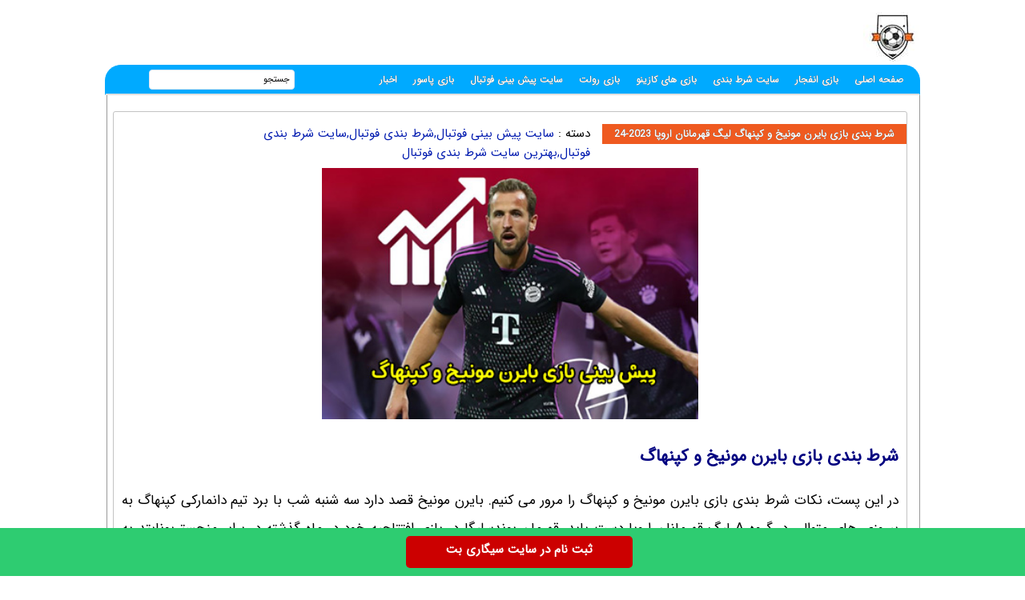

--- FILE ---
content_type: text/html; charset=UTF-8
request_url: https://footbal91.com/footbal/copenhagen-v-bayern-munich-prediction.html
body_size: 15261
content:
<!DOCTYPE html>
<html dir="rtl" lang="fa-IR">
<head>
<meta charset="UTF-8">
<meta http-equiv="X-UA-Compatible" content="IE=edge">
<meta name="viewport" content="width=device-width, initial-scale=1.0" />
<title>شرط بندی بازی بایرن مونیخ و کپنهاگ لیگ قهرمانان اروپا 2023-24</title>

<link rel='preload' href='https://footbal91.com/wp-content/themes/bet/fonts/woff/IRANSansWeb.woff' as='font' type='font/woff' crossorigin>

<meta name='robots' content='index, follow, max-image-preview:large, max-snippet:-1, max-video-preview:-1' />

	<!-- This site is optimized with the Yoast SEO plugin v26.6 - https://yoast.com/wordpress/plugins/seo/ -->
	<meta name="description" content="شرط بندی بازی بایرن مونیخ و کپنهاگ لیگ قهرمانان اروپا 2023-24 به همراه لینک ورود به معتبرترین سایت شرط بندی فوتبال با درگاه مستقیم" />
	<link rel="canonical" href="https://footbal91.com/footbal/copenhagen-v-bayern-munich-prediction.html" />
	<meta property="og:locale" content="fa_IR" />
	<meta property="og:type" content="article" />
	<meta property="og:title" content="شرط بندی بازی بایرن مونیخ و کپنهاگ لیگ قهرمانان اروپا 2023-24 - سایت بازی انفجار" />
	<meta property="og:description" content="شرط بندی بازی بایرن مونیخ و کپنهاگ لیگ قهرمانان اروپا 2023-24 به همراه لینک ورود به معتبرترین سایت شرط بندی فوتبال با درگاه مستقیم" />
	<meta property="og:url" content="https://footbal91.com/footbal/copenhagen-v-bayern-munich-prediction.html" />
	<meta property="og:site_name" content="سایت بازی انفجار" />
	<meta property="article:published_time" content="2023-10-02T05:50:48+00:00" />
	<meta property="article:modified_time" content="2023-10-02T05:50:59+00:00" />
	<meta property="og:image" content="https://footbal91.com/wp-content/uploads/2023/10/1740400884-footbal91-com.jpg" />
	<meta property="og:image:width" content="400" />
	<meta property="og:image:height" content="267" />
	<meta property="og:image:type" content="image/jpeg" />
	<meta name="author" content="rozita golmorad" />
	<meta name="twitter:card" content="summary_large_image" />
	<meta name="twitter:label1" content="نوشته‌شده بدست" />
	<meta name="twitter:data1" content="rozita golmorad" />
	<meta name="twitter:label2" content="زمان تقریبی برای خواندن" />
	<meta name="twitter:data2" content="5 دقیقه" />
	<script type="application/ld+json" class="yoast-schema-graph">{"@context":"https://schema.org","@graph":[{"@type":"WebPage","@id":"https://footbal91.com/footbal/copenhagen-v-bayern-munich-prediction.html","url":"https://footbal91.com/footbal/copenhagen-v-bayern-munich-prediction.html","name":"شرط بندی بازی بایرن مونیخ و کپنهاگ لیگ قهرمانان اروپا 2023-24 - سایت بازی انفجار","isPartOf":{"@id":"https://footbal91.com/#website"},"primaryImageOfPage":{"@id":"https://footbal91.com/footbal/copenhagen-v-bayern-munich-prediction.html#primaryimage"},"image":{"@id":"https://footbal91.com/footbal/copenhagen-v-bayern-munich-prediction.html#primaryimage"},"thumbnailUrl":"https://footbal91.com/wp-content/uploads/2023/10/1740400884-footbal91-com.jpg","datePublished":"2023-10-02T05:50:48+00:00","dateModified":"2023-10-02T05:50:59+00:00","author":{"@id":"https://footbal91.com/#/schema/person/852fdc4f608972ebab97e5fc397571df"},"description":"شرط بندی بازی بایرن مونیخ و کپنهاگ لیگ قهرمانان اروپا 2023-24 به همراه لینک ورود به معتبرترین سایت شرط بندی فوتبال با درگاه مستقیم","breadcrumb":{"@id":"https://footbal91.com/footbal/copenhagen-v-bayern-munich-prediction.html#breadcrumb"},"inLanguage":"fa-IR","potentialAction":[{"@type":"ReadAction","target":["https://footbal91.com/footbal/copenhagen-v-bayern-munich-prediction.html"]}]},{"@type":"ImageObject","inLanguage":"fa-IR","@id":"https://footbal91.com/footbal/copenhagen-v-bayern-munich-prediction.html#primaryimage","url":"https://footbal91.com/wp-content/uploads/2023/10/1740400884-footbal91-com.jpg","contentUrl":"https://footbal91.com/wp-content/uploads/2023/10/1740400884-footbal91-com.jpg","width":400,"height":267},{"@type":"BreadcrumbList","@id":"https://footbal91.com/footbal/copenhagen-v-bayern-munich-prediction.html#breadcrumb","itemListElement":[{"@type":"ListItem","position":1,"name":"Home","item":"https://footbal91.com/"},{"@type":"ListItem","position":2,"name":"شرط بندی بازی بایرن مونیخ و کپنهاگ لیگ قهرمانان اروپا 2023-24"}]},{"@type":"WebSite","@id":"https://footbal91.com/#website","url":"https://footbal91.com/","name":"سایت بازی انفجار","description":"سایت شرط بندی فوتبال,پیش بینی فوتبال,کازینو آنلاین,سایت انفجار","potentialAction":[{"@type":"SearchAction","target":{"@type":"EntryPoint","urlTemplate":"https://footbal91.com/?s={search_term_string}"},"query-input":{"@type":"PropertyValueSpecification","valueRequired":true,"valueName":"search_term_string"}}],"inLanguage":"fa-IR"},{"@type":"Person","@id":"https://footbal91.com/#/schema/person/852fdc4f608972ebab97e5fc397571df","name":"rozita golmorad","image":{"@type":"ImageObject","inLanguage":"fa-IR","@id":"https://footbal91.com/#/schema/person/image/","url":"https://secure.gravatar.com/avatar/d81932717b5978c02499194f2da60ea5ef6f98c90f9e810f74a8ca451686c3b7?s=96&d=mm&r=g","contentUrl":"https://secure.gravatar.com/avatar/d81932717b5978c02499194f2da60ea5ef6f98c90f9e810f74a8ca451686c3b7?s=96&d=mm&r=g","caption":"rozita golmorad"},"url":"https://footbal91.com/author/rozita"}]}</script>
	<!-- / Yoast SEO plugin. -->


<style id='wp-img-auto-sizes-contain-inline-css' type='text/css'>
img:is([sizes=auto i],[sizes^="auto," i]){contain-intrinsic-size:3000px 1500px}
/*# sourceURL=wp-img-auto-sizes-contain-inline-css */
</style>
<style id='wp-block-library-inline-css' type='text/css'>
:root{--wp-block-synced-color:#7a00df;--wp-block-synced-color--rgb:122,0,223;--wp-bound-block-color:var(--wp-block-synced-color);--wp-editor-canvas-background:#ddd;--wp-admin-theme-color:#007cba;--wp-admin-theme-color--rgb:0,124,186;--wp-admin-theme-color-darker-10:#006ba1;--wp-admin-theme-color-darker-10--rgb:0,107,160.5;--wp-admin-theme-color-darker-20:#005a87;--wp-admin-theme-color-darker-20--rgb:0,90,135;--wp-admin-border-width-focus:2px}@media (min-resolution:192dpi){:root{--wp-admin-border-width-focus:1.5px}}.wp-element-button{cursor:pointer}:root .has-very-light-gray-background-color{background-color:#eee}:root .has-very-dark-gray-background-color{background-color:#313131}:root .has-very-light-gray-color{color:#eee}:root .has-very-dark-gray-color{color:#313131}:root .has-vivid-green-cyan-to-vivid-cyan-blue-gradient-background{background:linear-gradient(135deg,#00d084,#0693e3)}:root .has-purple-crush-gradient-background{background:linear-gradient(135deg,#34e2e4,#4721fb 50%,#ab1dfe)}:root .has-hazy-dawn-gradient-background{background:linear-gradient(135deg,#faaca8,#dad0ec)}:root .has-subdued-olive-gradient-background{background:linear-gradient(135deg,#fafae1,#67a671)}:root .has-atomic-cream-gradient-background{background:linear-gradient(135deg,#fdd79a,#004a59)}:root .has-nightshade-gradient-background{background:linear-gradient(135deg,#330968,#31cdcf)}:root .has-midnight-gradient-background{background:linear-gradient(135deg,#020381,#2874fc)}:root{--wp--preset--font-size--normal:16px;--wp--preset--font-size--huge:42px}.has-regular-font-size{font-size:1em}.has-larger-font-size{font-size:2.625em}.has-normal-font-size{font-size:var(--wp--preset--font-size--normal)}.has-huge-font-size{font-size:var(--wp--preset--font-size--huge)}.has-text-align-center{text-align:center}.has-text-align-left{text-align:left}.has-text-align-right{text-align:right}.has-fit-text{white-space:nowrap!important}#end-resizable-editor-section{display:none}.aligncenter{clear:both}.items-justified-left{justify-content:flex-start}.items-justified-center{justify-content:center}.items-justified-right{justify-content:flex-end}.items-justified-space-between{justify-content:space-between}.screen-reader-text{border:0;clip-path:inset(50%);height:1px;margin:-1px;overflow:hidden;padding:0;position:absolute;width:1px;word-wrap:normal!important}.screen-reader-text:focus{background-color:#ddd;clip-path:none;color:#444;display:block;font-size:1em;height:auto;left:5px;line-height:normal;padding:15px 23px 14px;text-decoration:none;top:5px;width:auto;z-index:100000}html :where(.has-border-color){border-style:solid}html :where([style*=border-top-color]){border-top-style:solid}html :where([style*=border-right-color]){border-right-style:solid}html :where([style*=border-bottom-color]){border-bottom-style:solid}html :where([style*=border-left-color]){border-left-style:solid}html :where([style*=border-width]){border-style:solid}html :where([style*=border-top-width]){border-top-style:solid}html :where([style*=border-right-width]){border-right-style:solid}html :where([style*=border-bottom-width]){border-bottom-style:solid}html :where([style*=border-left-width]){border-left-style:solid}html :where(img[class*=wp-image-]){height:auto;max-width:100%}:where(figure){margin:0 0 1em}html :where(.is-position-sticky){--wp-admin--admin-bar--position-offset:var(--wp-admin--admin-bar--height,0px)}@media screen and (max-width:600px){html :where(.is-position-sticky){--wp-admin--admin-bar--position-offset:0px}}

/*# sourceURL=wp-block-library-inline-css */
</style><style id='global-styles-inline-css' type='text/css'>
:root{--wp--preset--aspect-ratio--square: 1;--wp--preset--aspect-ratio--4-3: 4/3;--wp--preset--aspect-ratio--3-4: 3/4;--wp--preset--aspect-ratio--3-2: 3/2;--wp--preset--aspect-ratio--2-3: 2/3;--wp--preset--aspect-ratio--16-9: 16/9;--wp--preset--aspect-ratio--9-16: 9/16;--wp--preset--color--black: #000000;--wp--preset--color--cyan-bluish-gray: #abb8c3;--wp--preset--color--white: #ffffff;--wp--preset--color--pale-pink: #f78da7;--wp--preset--color--vivid-red: #cf2e2e;--wp--preset--color--luminous-vivid-orange: #ff6900;--wp--preset--color--luminous-vivid-amber: #fcb900;--wp--preset--color--light-green-cyan: #7bdcb5;--wp--preset--color--vivid-green-cyan: #00d084;--wp--preset--color--pale-cyan-blue: #8ed1fc;--wp--preset--color--vivid-cyan-blue: #0693e3;--wp--preset--color--vivid-purple: #9b51e0;--wp--preset--gradient--vivid-cyan-blue-to-vivid-purple: linear-gradient(135deg,rgb(6,147,227) 0%,rgb(155,81,224) 100%);--wp--preset--gradient--light-green-cyan-to-vivid-green-cyan: linear-gradient(135deg,rgb(122,220,180) 0%,rgb(0,208,130) 100%);--wp--preset--gradient--luminous-vivid-amber-to-luminous-vivid-orange: linear-gradient(135deg,rgb(252,185,0) 0%,rgb(255,105,0) 100%);--wp--preset--gradient--luminous-vivid-orange-to-vivid-red: linear-gradient(135deg,rgb(255,105,0) 0%,rgb(207,46,46) 100%);--wp--preset--gradient--very-light-gray-to-cyan-bluish-gray: linear-gradient(135deg,rgb(238,238,238) 0%,rgb(169,184,195) 100%);--wp--preset--gradient--cool-to-warm-spectrum: linear-gradient(135deg,rgb(74,234,220) 0%,rgb(151,120,209) 20%,rgb(207,42,186) 40%,rgb(238,44,130) 60%,rgb(251,105,98) 80%,rgb(254,248,76) 100%);--wp--preset--gradient--blush-light-purple: linear-gradient(135deg,rgb(255,206,236) 0%,rgb(152,150,240) 100%);--wp--preset--gradient--blush-bordeaux: linear-gradient(135deg,rgb(254,205,165) 0%,rgb(254,45,45) 50%,rgb(107,0,62) 100%);--wp--preset--gradient--luminous-dusk: linear-gradient(135deg,rgb(255,203,112) 0%,rgb(199,81,192) 50%,rgb(65,88,208) 100%);--wp--preset--gradient--pale-ocean: linear-gradient(135deg,rgb(255,245,203) 0%,rgb(182,227,212) 50%,rgb(51,167,181) 100%);--wp--preset--gradient--electric-grass: linear-gradient(135deg,rgb(202,248,128) 0%,rgb(113,206,126) 100%);--wp--preset--gradient--midnight: linear-gradient(135deg,rgb(2,3,129) 0%,rgb(40,116,252) 100%);--wp--preset--font-size--small: 13px;--wp--preset--font-size--medium: 20px;--wp--preset--font-size--large: 36px;--wp--preset--font-size--x-large: 42px;--wp--preset--spacing--20: 0.44rem;--wp--preset--spacing--30: 0.67rem;--wp--preset--spacing--40: 1rem;--wp--preset--spacing--50: 1.5rem;--wp--preset--spacing--60: 2.25rem;--wp--preset--spacing--70: 3.38rem;--wp--preset--spacing--80: 5.06rem;--wp--preset--shadow--natural: 6px 6px 9px rgba(0, 0, 0, 0.2);--wp--preset--shadow--deep: 12px 12px 50px rgba(0, 0, 0, 0.4);--wp--preset--shadow--sharp: 6px 6px 0px rgba(0, 0, 0, 0.2);--wp--preset--shadow--outlined: 6px 6px 0px -3px rgb(255, 255, 255), 6px 6px rgb(0, 0, 0);--wp--preset--shadow--crisp: 6px 6px 0px rgb(0, 0, 0);}:where(.is-layout-flex){gap: 0.5em;}:where(.is-layout-grid){gap: 0.5em;}body .is-layout-flex{display: flex;}.is-layout-flex{flex-wrap: wrap;align-items: center;}.is-layout-flex > :is(*, div){margin: 0;}body .is-layout-grid{display: grid;}.is-layout-grid > :is(*, div){margin: 0;}:where(.wp-block-columns.is-layout-flex){gap: 2em;}:where(.wp-block-columns.is-layout-grid){gap: 2em;}:where(.wp-block-post-template.is-layout-flex){gap: 1.25em;}:where(.wp-block-post-template.is-layout-grid){gap: 1.25em;}.has-black-color{color: var(--wp--preset--color--black) !important;}.has-cyan-bluish-gray-color{color: var(--wp--preset--color--cyan-bluish-gray) !important;}.has-white-color{color: var(--wp--preset--color--white) !important;}.has-pale-pink-color{color: var(--wp--preset--color--pale-pink) !important;}.has-vivid-red-color{color: var(--wp--preset--color--vivid-red) !important;}.has-luminous-vivid-orange-color{color: var(--wp--preset--color--luminous-vivid-orange) !important;}.has-luminous-vivid-amber-color{color: var(--wp--preset--color--luminous-vivid-amber) !important;}.has-light-green-cyan-color{color: var(--wp--preset--color--light-green-cyan) !important;}.has-vivid-green-cyan-color{color: var(--wp--preset--color--vivid-green-cyan) !important;}.has-pale-cyan-blue-color{color: var(--wp--preset--color--pale-cyan-blue) !important;}.has-vivid-cyan-blue-color{color: var(--wp--preset--color--vivid-cyan-blue) !important;}.has-vivid-purple-color{color: var(--wp--preset--color--vivid-purple) !important;}.has-black-background-color{background-color: var(--wp--preset--color--black) !important;}.has-cyan-bluish-gray-background-color{background-color: var(--wp--preset--color--cyan-bluish-gray) !important;}.has-white-background-color{background-color: var(--wp--preset--color--white) !important;}.has-pale-pink-background-color{background-color: var(--wp--preset--color--pale-pink) !important;}.has-vivid-red-background-color{background-color: var(--wp--preset--color--vivid-red) !important;}.has-luminous-vivid-orange-background-color{background-color: var(--wp--preset--color--luminous-vivid-orange) !important;}.has-luminous-vivid-amber-background-color{background-color: var(--wp--preset--color--luminous-vivid-amber) !important;}.has-light-green-cyan-background-color{background-color: var(--wp--preset--color--light-green-cyan) !important;}.has-vivid-green-cyan-background-color{background-color: var(--wp--preset--color--vivid-green-cyan) !important;}.has-pale-cyan-blue-background-color{background-color: var(--wp--preset--color--pale-cyan-blue) !important;}.has-vivid-cyan-blue-background-color{background-color: var(--wp--preset--color--vivid-cyan-blue) !important;}.has-vivid-purple-background-color{background-color: var(--wp--preset--color--vivid-purple) !important;}.has-black-border-color{border-color: var(--wp--preset--color--black) !important;}.has-cyan-bluish-gray-border-color{border-color: var(--wp--preset--color--cyan-bluish-gray) !important;}.has-white-border-color{border-color: var(--wp--preset--color--white) !important;}.has-pale-pink-border-color{border-color: var(--wp--preset--color--pale-pink) !important;}.has-vivid-red-border-color{border-color: var(--wp--preset--color--vivid-red) !important;}.has-luminous-vivid-orange-border-color{border-color: var(--wp--preset--color--luminous-vivid-orange) !important;}.has-luminous-vivid-amber-border-color{border-color: var(--wp--preset--color--luminous-vivid-amber) !important;}.has-light-green-cyan-border-color{border-color: var(--wp--preset--color--light-green-cyan) !important;}.has-vivid-green-cyan-border-color{border-color: var(--wp--preset--color--vivid-green-cyan) !important;}.has-pale-cyan-blue-border-color{border-color: var(--wp--preset--color--pale-cyan-blue) !important;}.has-vivid-cyan-blue-border-color{border-color: var(--wp--preset--color--vivid-cyan-blue) !important;}.has-vivid-purple-border-color{border-color: var(--wp--preset--color--vivid-purple) !important;}.has-vivid-cyan-blue-to-vivid-purple-gradient-background{background: var(--wp--preset--gradient--vivid-cyan-blue-to-vivid-purple) !important;}.has-light-green-cyan-to-vivid-green-cyan-gradient-background{background: var(--wp--preset--gradient--light-green-cyan-to-vivid-green-cyan) !important;}.has-luminous-vivid-amber-to-luminous-vivid-orange-gradient-background{background: var(--wp--preset--gradient--luminous-vivid-amber-to-luminous-vivid-orange) !important;}.has-luminous-vivid-orange-to-vivid-red-gradient-background{background: var(--wp--preset--gradient--luminous-vivid-orange-to-vivid-red) !important;}.has-very-light-gray-to-cyan-bluish-gray-gradient-background{background: var(--wp--preset--gradient--very-light-gray-to-cyan-bluish-gray) !important;}.has-cool-to-warm-spectrum-gradient-background{background: var(--wp--preset--gradient--cool-to-warm-spectrum) !important;}.has-blush-light-purple-gradient-background{background: var(--wp--preset--gradient--blush-light-purple) !important;}.has-blush-bordeaux-gradient-background{background: var(--wp--preset--gradient--blush-bordeaux) !important;}.has-luminous-dusk-gradient-background{background: var(--wp--preset--gradient--luminous-dusk) !important;}.has-pale-ocean-gradient-background{background: var(--wp--preset--gradient--pale-ocean) !important;}.has-electric-grass-gradient-background{background: var(--wp--preset--gradient--electric-grass) !important;}.has-midnight-gradient-background{background: var(--wp--preset--gradient--midnight) !important;}.has-small-font-size{font-size: var(--wp--preset--font-size--small) !important;}.has-medium-font-size{font-size: var(--wp--preset--font-size--medium) !important;}.has-large-font-size{font-size: var(--wp--preset--font-size--large) !important;}.has-x-large-font-size{font-size: var(--wp--preset--font-size--x-large) !important;}
/*# sourceURL=global-styles-inline-css */
</style>

<style id='classic-theme-styles-inline-css' type='text/css'>
/*! This file is auto-generated */
.wp-block-button__link{color:#fff;background-color:#32373c;border-radius:9999px;box-shadow:none;text-decoration:none;padding:calc(.667em + 2px) calc(1.333em + 2px);font-size:1.125em}.wp-block-file__button{background:#32373c;color:#fff;text-decoration:none}
/*# sourceURL=/wp-includes/css/classic-themes.min.css */
</style>
<script type="text/javascript">
document.createElement("article");
document.createElement("header");
document.createElement("footer");
document.createElement("section");
document.createElement("hgroup");
document.createElement("nav");
document.createElement("aside");
</script>
	
<style>	
@font-face {
	font-family: IRANSans;
	font-style: normal;
	font-weight: 400;
	font-display: swap;
	src: url('https://footbal91.com/wp-content/themes/bet/fonts/woff/IRANSansWeb.woff') format('woff')
}
body{padding:0;margin:0;font:15px IRANSans;background:#ffffff;direction:rtl}
*{padding: 0;margin: 0;}
p{font: 17px IRANSans;margin-bottom: 20px;}	
a{text-decoration:none;color:#551600}#warpper{width:1016px;background:rgba(255,255,255,0);margin:auto;display:table}.warpper{width:1016px;background:rgba(255,255,255,0);margin:auto;display:table}header{width:1016px;height:80px;float:right}.logo{width:70px;height:62px;background:url(https://footbal91.com/wp-content/themes/bet/images/header7.jpg);margin:15px 1px 0 0;overflow:hidden;text-indent:1000px;display:block;float:right}


.Topadver{width:750px;height:100px;float:left;margin:13px 0 0;text-align:center}#Ads468{width:468px;height:60px;padding:2px;border:1px solid #EFEFEF;background:#FFF;margin:5px 265px 0 0}nav.topmenu{width:1016px;height:35px;float:right;margin:1px 0 0;border:1px solid #00aaff;background:#00aaff;-webkit-border-top-left-radius:5px;-webkit-border-top-right-radius:5px;-moz-border-radius-topleft:5px;-moz-border-radius-topright:5px;border-top-left-radius:20px;border-top-right-radius:20px;border-bottom:2px solid #e1e1e1}.Searchres{width:532px;height:30px;float:right;background:#444;display:none;border:1px solid #c3c3c3;border-radius:3px}.Searchres input[type=text]{width:470px;height:22px;float:right;font:12px IRANSans;margin:2px 10px 0 0;background:none;outline:0;border:0;color:#FFF}.Searchres input[type=submit]{width:28px;height:28px;float:left;margin:1px 0 0 1px;background:#039;border:0;border-radius:3px;background:url(https://footbal91.com/wp-content/themes/bet/images/search.png) no-repeat center;cursor:pointer}.archivess{display:block}ul.TopMenu{width:800px;height:25px;float:right;margin:5px 0 0;list-style:none;padding:0}ul.TopMenu li{height:25px;padding:0 20px 0 0;float:right;line-height:22px;font:13px IRANSans;margin:3px 0 0}ul.TopMenu li.meno{height:20px;float:right;line-height:22px;font:12px IRANSans}ul.TopMenu li a{text-decoration:none;font:bold 12px IRANSans;text-shadow:0 0 #000;color:#ffffff}ul.TopMenu li a.stat{text-decoration:none;font:12px IRANSans;text-shadow:0 0 #000;color:#120101}ul.TopMenu li span{text-shadow:0 1px #000;color:#FFF}ul.TopMenu li a:hover{color:#535353}ul.TopMenu li a.home{width:25px;height:25px;background:url(https://footbal91.com/wp-content/themes/bet/images/l8912_home-icon.png);display:block}#SearchBody{width:180px;height:23px;position:absolute;background:#FFF;margin:5px 780px 0 0;-webkit-border-radius:4px;-moz-border-radius:4px;border-radius:4px;border:1px solid #e1e5f2}#SearchBody input{width:145px;height:18px;float:right;font:11px IRANSans;border:0;outline:0;margin:2px 5px 0 0}#SearchBody input.btn{width:22px;height:19px;float:right;background:url(https://footbal91.com/wp-content/themes/bet/images/11.png) no-repeat center;cursor:pointer}ul.TopMenu li.respon{display:none}.Bstyle{border:1px solid #C3C3C3;background:#FFF;-webkit-border-radius:10px;-moz-border-radius:3px;border-radius:3px}.Bstyle2{border:1px solid #c3c3c3;background:#FFF;-webkit-border-radius:3px;-moz-border-radius:3px;border-radius:3px}.Bstyle3{border:1px solid #C3C3C3;background:#FFF;-webkit-border-radius:3px;-moz-border-radius:3px;border-radius:3px;border:1px solid #C3C3C3;background:#fff;-webkit-border-radius:3px;-moz-border-radius:3px;border-radius:3px}.WCBC{width:0px;float:right;margin:10px 0 0;display:table}#RightPanel{width:150px;float:right;margin:10px 0 0;display:table}.RBC{width:148px;float:right;margin:0 0 10px;display:table;clear:both}.RBC1{width:148px;float:right;margin:0 0 10px;display:table;clear:both}.RBC a{width:130px;margin:4px;float:right;display:table}.RBC a img.ads{width:120px;height:auto;float:right;margin:0}ul.sidebar{width:146px;float:right;margin:0 1px;list-style:none;padding:0;background:#f5f3ee}.RBC img.attachment-120x50{width:120px;height:auto;float:right;margin:10px 5px 0 0;padding:3px;border:1px solid #E2E2E2;border-radius:10px}.RBC img.post:hover{border:1px solid#006699}a{color:#001aaf;outline:0}a:hover{color:#f40202}.topadvers{width:468px;height:60px;float:right;margin:3px 30px 1px 0;display:table}.topadvers2{width:468px;height:60px;float:right;margin:0px 20px 20px 0}.ozviat{width:140px;height:30px;float:right;margin:4px 4px 4px 0}.shortcuts{width:140px;float:right;margin:4px 4px 4px 0;display:table}ul.sidebar li{width:146px;height:30px;float:right;margin:0 1px;border-bottom:1px dotted #EFEFEF}.arrow{background:url(https://footbal91.com/wp-content/themes/bet/images/arrow.png) no-repeat 5px center}ul.sidebar li:hover{background:#edf84c}ul.sidebar li a{width:115px;float:right;margin:0 1px;text-decoration:none;color:#474662;font:12px IRANSans;line-height:25px;padding-right:15px;height:25px;overflow:hidden}ul.sidebar li a:hover{color:#2A2828}ul.sidebar li ul.submenu{width:160px;display:table;background:#fff;position:absolute;display:none;margin:0 110px 0 0;list-style:none;border:1px solid #CCC;padding:0}ul.sidebar li:hover ul.submenu{display:block}ul.sidebar li ul.submenu li{width:158px;height:25px;float:right;margin:0 1px;border-bottom:1px solid #F6F7F9;background:#FFF}ul.sidebar li ul.submenu li:hover{width:158px;height:25px;float:right;margin:0 1px;border-bottom:1px solid #EFEFEF;background:#edf84c}ul.sidebar li ul.submenu li a{width:150px;float:right;margin:0 5px 0 1px;text-decoration:none;color:#11100F;font:12px IRANSans;line-height:20px;padding:0}ul.sidebar li ul.submenu li:hover a{color:#1A1616}.RCT{width:105px;height:20px;float:right;padding:0 5px 0 10px;margin:2px 5px 0 2px;border-bottom:2px solid #906;color:#906;font:13px IRANSans}ul.sidebar li a.icon0{background:url(images/dot3.png) no-repeat right center}.ads120{width:120px;height:auto;float:right;margin:3px 16px 7px 12px}.Rads120{width:120px;float:right;margin:5px 14px 5px 12px;display:table}.Rads120 img{width:120px;height:auto;float:right}.Rads120 a{margin:0;padding:0}.shortcuts img{float:right;margin:0 0 3px}.CCTS{height:20px;float:right;padding:0 10px;margin:10px 0 0 2px;color:red;font:13px IRANSans;-webkit-border-top-left-radius:3px;-webkit-border-bottom-left-radius:3px;-moz-border-radius-topleft:3px;-moz-border-radius-bottomleft:3px;border-top-left-radius:3px;border-bottom-left-radius:3px;background:#3f414f;color:#FFF}.RLPI{width:100px;height:100px;padding:3px;border:1px solid #C3C3C3;background:#F9F9F9;margin:10px 10px 0 0}a.RLPT{width:130px;margin:0 5px 10px 0;font:12px IRANSans;text-align:center}#CenterPanel{width:530px;float:right;margin:10px 10px 0 0;display:table}.CBC{width:990px;float:left;margin:0 0 10px;display:table}.CBC iframe{width:100%;height:100%}.TopLine{width:510px;height:4px;float:right;background:#3B81DE;margin:15px 10px 40px 0}.TopLine h4{height:20px;float:right;background:#3B81DE;padding:0 10px;float:right;font:bold 13px IRANSans;color:#FFF;-webkit-border-bottom-right-radius:3px;-webkit-border-bottom-left-radius:3px;-moz-border-radius-bottomright:3px;-moz-border-radius-bottomleft:3px;border-bottom-right-radius:3px;border-bottom-left-radius:3px}.TopLine2{width:470px;height:3px;float:right;background:#3B81DE;margin:15px 10px 30px 0}.TopLine2 h4{height:20px;float:right;background:#009ad9;padding:0 10px;float:right;font:13px IRANSans;color:#FFF;-webkit-border-bottom-right-radius:3px;-webkit-border-bottom-left-radius:3px;-moz-border-radius-bottomright:3px;-moz-border-radius-bottomleft:3px;border-bottom-right-radius:3px;border-bottom-left-radius:3px}.TopLine2 h4 a{color:#FFF}.rmore{float:left;margin:10px 0 0 20px}.LBC{width:298px;float:right;margin:0 0 10px;display:table;clear:both}.breaks{width:100%;float:right;margin-bottom:5px}.RCB2{width:160px;float:right;margin:10px 15px 10px 0;display:table}.LCB2{width:320px;float:right;margin:10px 10px 10px 0;border-top:1px dashed #E8E8E8;display:table}.RCB2 img{width:150px;height:63px;float:right;padding:4px;border:1px solid #E2E2E2;background:#F8F8F8;border-radius:10px}.RCB2 img:hover{border:1px solid #069}.RCB2 div.linkbody{width:160px;height:50px;float:right;margin:5px 0 0}.LCB2 div.linkbody{width:280px;height:33px;float:right;border-bottom:1px dashed #E8E8E8;margin-bottom:1px;line-height:20px}.LCB2 div.linkbody2{width:205px;height:50px;float:right;border-bottom:1px dashed #E8E8E8;line-height:20px;margin:0 10px 0 0}.LCB2 img{width:50px;height:30px;float:right;margin:0 5px 0 0;padding:2px;border:1px solid #E2E2E2;background:#F8F8F8;border-radius:10px}.LCB2 img:hover{border:1px solid #069}ul.basetab{width:450px;height:25px;float:right;margin:5px 10px 10px 0;list-style:none}ul.basetab li{height:20px;padding:0 5px;background:#000;float:right;margin:0 3px;-webkit-border-radius:4px;-moz-border-radius:4px;border-radius:4px;font:11px IRANSans;line-height:20px;color:#FFF;text-shadow:0 1px #918DBA;cursor:pointer;border:1px solid #cddcfc;background:#84abff}ul.basetab li a{color:#fff}ul.basetab li.rayka{border:1px solid #20a3d8;background:#009ad9}.Rayka{width:71px;height:16px;position:absolute;background:url(https://footbal91.com/wp-content/themes/bet/images/rayka.png);display:block;margin:25px 885px 0 0}.resad img{max-width:468px;width:100%;display:block;margin:auto}.showpost h1{height:25px;float:right;margin:15px 0 0;padding:0 15px;font:bold 13px IRANSans;color:#717171;background:#ef5a20 none repeat scroll 0}.showpost h1 a{text-decoration:none;color:#fff;text-shadow:0 0 #000000;font:bold 13px IRANSans;line-height:25px}.showpost h1 a:hover{color:red}.showpost div.PostCat{width:490px;height:25px;float:right;margin:15px 15px 0 0;font:15px IRANSans}.showpost div.textareaBody{text-align:justify;width:calc(100% - 20px);float:right;margin:0 10px 0 0;display:table;font:15px IRANSans;color:#000;line-height:30px}.showpost div.textareaBody span,.showpost div.textareaBody p{line-height:35px;text-align:justify}.wp-caption{width:470px}div.textareaBody p img,div.textareaBody input[type=image],.wp-caption img{max-width:700px;height:auto;padding:3px;background:#FBFBFB;margin:5px auto;border:0 solid #CCC;text-align:center}div.textareaBody img{max-width:470px;height:auto;padding:0;background:#FBFBFB;margin:5px auto;border:0 solid #CCC;text-align:center}.showpost div.tags{width:calc(100% - 30px);float:right;margin:15px 15px 15px 0;font:14px IRANSans;display:table;font:11px IRANSans;color:#444;line-height:22px}


table.pricelist{width:294px;height:100px;float:right;margin:2px;border-collapse:collapse;font:11px IRANSans;text-align:center}table.pricelist tr td{border:1px solid #906;padding:2px 10px}table.pricelist thead tr td{background:#906;height:16px;color:#FFF;text-align:center}table.pricelist tbody tr:nth-child(odd){background:#F5F5F5}.related ul li{width:calc(100% - 20px);height:35px;padding-right:20px;background:url(https://footbal91.com/wp-content/themes/bet/images/2r.png) no-repeat right center;overflow:hidden;font-size:12px;line-height:35px}.related ul li a{font-size:14px}.wbgardi div.textbody{width:calc(100% - 110px)}


.wbgardi{width:310px;height:360px;float:right;margin:0 17px 10px 0;border:1px solid #E4E4E4}.wbgardi:hover{border:1px solid #CFCFCF;background:#F8D030}.wbgardi img{width:300px;height:205px;float:right;margin:5px 5px 0 0;border-radius:10px}.wbgardi div.textbody{width:310px;height:50px;float:right;margin:5px 10px 0 0;line-height: 35px;}

.wbgardi2{width:310px;height:290px;float:right;margin:0 17px 10px 0;border:1px solid #E4E4E4}
.wbgardi2:hover{border:1px solid #CFCFCF;background:#F8D030}
.wbgardi2 img{width:300px;height:205px;float:right;margin:5px 5px 0 0;border-radius:10px}
.wbgardi2 div.textbody{width:310px;height:50px;float:right;margin:5px 10px 0 0;line-height: 30px;}

.wbgardi3{width: calc(16% - 1px);height: 230px;float: right;margin: 0 2px 10px 0;border: 1px solid #E4E4E4;}
.wbgardi3:hover{border: 1px solid #CFCFCF;background: #F9F9F9}
.wbgardi3 img{width: calc(100% - 10px);height:80px;float: right;margin: 5px 5px 0 0}
.wbgardi3 div.textbody {width: 90%;height: 50px;float: right;margin: 5px 10px 0 0;line-height: 20px}
	

#ContBody{float:right;width:1000px;display:table;background:#ffffff;padding:0 7px;border-left:1px solid #999;border-right:1px solid#999;border-bottom:3px solid#fff}.pagination a,.pagination a:hover,.pagination span{margin:5px;padding:8px;background:#cc3d6a;-webkit-border-radius:3px;-moz-border-radius:3px;border-radius:3px;color:#FFF;display:inline-block}.pagination{text-align:center;padding:3px 0;display:table}.pagination span.current{background:#33a008}.OtherPost{width:232px;height:50px;float:right;padding:5px 15px 5px 5px;margin:1px;border-bottom:1px dashed silver}.RCB{width:800px;height:700px;float:right;margin:10px 15px 10px 0;display:table}.LCB{width:350px;height:700px;float:right;margin:10px 15px 0 0;border-top:1px dotted #dcdcdc;padding-top:1px;display:table;background:#fff}.RCB img{width:120px;height:50px;float:right;padding:2px;border:1px solid #E2E2E2;background:#FBFBFB}.RCB img:hover{border:1px solid #069}.RCB div.linkbody{width:130px;height:30px;float:right;margin-top:3px;margin-bottom:40px;line-height:15px;overflow:hidden;text-align:center}.RCB div.linkbody a{text-decoration:none}.LCB div.othertext{width:350px;height:40px;float:right;margin:0 0 2px;border-bottom:1px dotted #dcdcdc}.LCB div.othertext2{width:350px;height:27px;float:right;margin:0 0 2px;border-bottom:1px dotted #dcdcdc}.LCB div.othertext2 div.linkbody{width:320px;height:36px;float:right;margin:0 10px 0 0}.LCB div.othertext2 div.linkbody a{text-decoration:none}.LCB div.othertext img{width:50px;height:30px;float:right;padding:2px;border:1px solid #E2E2E2;margin:0 0 2px;background:#F9F9F9}.LCB div.othertext img:hover{border:1px solid #069}.LCB div.othertext div.linkbody{width:280px;height:36px;float:right;margin:0 10px 0 0}.LCB div.othertext div.linkbody a{text-decoration:none;line-height:20px}ul.Topinmenu{width:1016px;height:25px;float:right;background:#003;list-style:none}ul.Topinmenu li{float:right;margin:0 10px}ul.Topinmenu li a{color:#FFF;font:13px IRANSans}.Color1{background:#597389}.Color1b{background:#69B716}.Color1 h4{background:#597389}.Color1 a{color:#597389}.Color2{background:#33a008}.Color2 h4{background:#33a008}.Color2 a{color:#33a008}.Color3{background:#f18e00}.Color3 h4{background:#f18e00}.Color3 a{color:#f18e00}.Color4{background:#32928e}.Color4 h4{background:#32928e}.Color4 a{color:#32928e}.Color5{background:#a50575}.Color5 h4{background:#a50575}.Color5 a{color:#a50575}.Color6{background:#fc6b00}.Color6 h4{background:#fc6b00}.Color6 a{color:#fc6b00}.Color7{background:#2670bb}.Color7 h4{background:#2670bb}.Color7 a{color:#2670bb}.Color8{background:#a50575}.Color8 h4{background:#a50575}.Color8 a{color:#ef4fb4}.Color9{background:#32928e}.Color9 h4{background:#32928e}.Color9 a{color:#32928e}.Color10{background:#ff4399}.Color10 h4{background:#ff4399}.Color10 a{color:#ff4399}.Color11{background:#078cf9}.Color11 h4{background:#078cf9}.Color11 a{color:#078cf9}.Color12{background:#d340e9}.Color12 h4{background:#d340e9}.Color12 a{color:#d340e9}.Color13{background:#F23BDC}.Color13 h4{background:#F23BDC}.Color13 a{color:#F23BDC}.respon{display:none}#LeftPanel{width:300px;float:right;margin:10px 8px 0 0;display:block}.LBC a{width:270px;margin:2px;float:right;display:table}.leftads img{width:100%;height:auto;margin:auto;margin:2px;margin-bottom:0}.leftads a{margin:0;padding:0}.LBC a img.ads{width:294px;height:auto;margin:auto}.sidetab{width:266px;height:280px;float:right;background:#2D5FB7;border:1px solid #cfcfcf;-webkit-border-radius:4px;-moz-border-radius:4px;border-radius:10px;margin:15px;display:none}.sidetab2{width:266px;height:280px;float:right;background:#66258F;border:1px solid #B19DD7;-webkit-border-radius:4px;-moz-border-radius:4px;border-radius:10px;margin:15px;display:none}.service_select{display:block}.tabsitem{width:230px;height:25px;padding-right:12px;float:right;margin:2px 10px 0 0;line-height:20px;overflow:hidden;background:url(https://footbal91.com/wp-content/themes/bet/images/dot.gif) no-repeat right center}.tabsitem2{width:100px;height:20px;padding-right:10px;float:right;margin:2px 10px 0 0;line-height:20px;background:url(https://footbal91.com/wp-content/themes/bet/images/dot.gif) no-repeat 103px center}

.tabsitem2 a{width:95px}.tabsitem a{width:245px}img{border:0}a.texadver{height:30px;width:130px;padding:0 5px;float:right;border-bottom:1px dotted #CCC;margin:0;margin:1px 5px 1px 5px}.service_select{display:block}.norouz a{color:#FFF}.norouz a:hover{color:#E3E151}h4.headlines{width:260px;height:25px;float:right;margin:10px 10px 10px 0;padding:0 10px;text-align:right;font:bold 13px IRANSans;border-bottom:3px solid #DA2214;color:#FF1200;line-height:25px}.TabConTent{width:288px;padding:1px;float:right;display:table;list-style:none}.TabConTent li{width:296px;float:right;border-bottom:1px dotted #CCC}.TabConTent li a{float:right;height:20px;display:table;width:265px;line-height:20px}.TabConTent li span{width:6px;height:6px;background:url(images/dot.gif);float:right;margin-left:5px;margin-top:11px;margin-right:5px}.porbazdids{display:none}.porbazdid_select{display:block}.Hotbody2 div.linksb{overflow:hidden;width:288px;height:25px;float:right;margin:2px 0 1px;font:12px IRANSans;padding-right:10px;background:url(images/dot.gif) no-repeat right center;line-height:20px}.Hotbody2 div.linksb a{display:block;line-height:20px}.Hotbody3{width:288px;height:25px;float:right;padding-right:5px;padding-bottom:6px;border-bottom:1px solid #F1F1F1;line-height:20px}.Hotbody3 div.linksb{width:288px;height:25px;float:right;margin:2px 0 1px;font:12px IRANSans;padding-right:10px;line-height:20px;overflow:hidden}.Hotbody3 div.linksb a{display:block;line-height:20px}.Hotbody4{width:288px;height:25px;float:right;padding-right:5px;padding-bottom:6px;border-bottom:1px solid #F1F1F1;line-height:20px}.Hotbody4 div.linksb{overflow:hidden;width:288px;height:25px;float:right;margin:2px 0 1px;font:12px IRANSans;padding-right:10px;background:url(images/dot.gif) no-repeat right center;line-height:20px}.Hotbody4 div.linksb a{display:block;line-height:20px}.Hotbody{width:298px;height:50px;float:right}.Hotbody img{width:70px;height:34px;float:right;padding:2px;border:1px solid #CCC;background:#FFF;margin:5px 15px 5px 0;border-radius:10px}.Hotbody img:hover{border:1px solid #069}.Hotbody a.imageslink{width:70px;height:34px}.Hotbody div.linksb{width:180px;height:34px;float:right;margin:5px 10px 5px 0;font:12px IRANSans}.Hotbody div.linksb a{width:180px;height:34px}.Bstyle4{border:1px solid #C3C3C3;background:#FFF;-webkit-border-radius:3px;-moz-border-radius:3px;border-radius:3px;border:1px solid #c3c3c3;background:#F4F6F9;-webkit-border-radius:3px;-moz-border-radius:3px;border-radius:3px}.vijenews{display:none}.vijenews_select{display:block}li.tabselect{background:#000}#subpanel{width:1000px;float:right;margin:10px 0 20px;display:table}.subpanel{width:493px;height:360px;float:right;display:table}.marginright{margin-right:10px}.adstext{width:286px;height:25px;float:right;margin:2px 5px;background:#C69;-webkit-border-radius:3px;-moz-border-radius:3px;border-radius:3px;text-align:center;font:13px IRANSans;line-height:25px;border:1px solid #9a0897;background:#e570e7;background:-moz-linear-gradient(top,rgba(229,112,231,1) 0%,rgba(200,94,199,1) 47%,rgba(168,73,163,1) 100%);background:-webkit-gradient(linear,left top,left bottom,color-stop(0%,rgba(229,112,231,1)),color-stop(47%,rgba(200,94,199,1)),color-stop(100%,rgba(168,73,163,1)));background:-webkit-linear-gradient(top,rgba(229,112,231,1) 0%,rgba(200,94,199,1) 47%,rgba(168,73,163,1) 100%);background:-o-linear-gradient(top,rgba(229,112,231,1) 0%,rgba(200,94,199,1) 47%,rgba(168,73,163,1) 100%);background:-ms-linear-gradient(top,rgba(229,112,231,1) 0%,rgba(200,94,199,1) 47%,rgba(168,73,163,1) 100%);background:linear-gradient(to bottom,rgba(229,112,231,1) 0%,rgba(200,94,199,1) 47%,rgba(168,73,163,1) 100%);filter:progid: DXImageTransform.Microsoft.gradient(startColorstr='#e570e7',endColorstr='#a849a3',GradientType=0)}.adstext a{text-decoration:none;color:#FFF;text-shadow:0 1px #000}.adstext:hover a{color:#FFF}.adstext:hover{border:1px solid #f67f15;background:#ffa84c;background:-moz-linear-gradient(top,rgba(255,168,76,1) 0%,rgba(255,123,13,1) 100%);background:-webkit-gradient(linear,left top,left bottom,color-stop(0%,rgba(255,168,76,1)),color-stop(100%,rgba(255,123,13,1)));background:-webkit-linear-gradient(top,rgba(255,168,76,1) 0%,rgba(255,123,13,1) 100%);background:-o-linear-gradient(top,rgba(255,168,76,1) 0%,rgba(255,123,13,1) 100%);background:-ms-linear-gradient(top,rgba(255,168,76,1) 0%,rgba(255,123,13,1) 100%);background:linear-gradient(to bottom,rgba(255,168,76,1) 0%,rgba(255,123,13,1) 100%);filter:progid: DXImageTransform.Microsoft.gradient(startColorstr='#ffa84c',endColorstr='#ff7b0d',GradientType=0)}.ORigtPanel{width:150px;height:240px;float:right;margin:20px 20px 20px 0}.ORigtPanel img{width:140px;height:80px;float:right;padding:4px;border:1px solid #CCC}.ORigtPanel img:hover{width:140px;height:80px;float:right;padding:4px;border:1px solid #069}.ORigtPanel a.linkss{width:150px;height:40px;float:right;margin:5px 0 10px;text-align:center}

.OLeftPanel{width:280px;height:240px;float:right;margin:20px 20px 20px 0;border-top:1px dotted #CCC}.OLeftPanel div.links{width:270px;height:30px;padding-right:10px;float:right;border-bottom:1px dotted #CCC;line-height:22px;overflow:hidden}footer.footer{width:1014px;height:70px;margin:auto;margin-bottom:0;margin-top:0;color:#906;background:#c6365a;border-right:1px solid #999;border-left:1px solid #999}ul.fmenu{width:900px;height:20px;position:absolute;list-style:none;font:11px IRANSans;margin:10px 15px 0 0;padding:0}ul.fmenu li{height:20px;float:right;margin:0 0 0 10px;color:#3f5d9d}ul.fmenu li a{text-decoration:none;color:#FFF}ul.fmenu li a:hover{text-decoration:none;color:#F90}div.copyright{width:800px;height:20px;position:absolute;list-style:none;font:11px IRANSans;margin:35px 15px 0 0;color:#FFF}

#ads-goshe{position:fixed;bottom:5px;right:5px;z-index:99999}#ads-goshe2{position:fixed;bottom:5px;left:5px;z-index:99999}.ads-head{background:#eee;color:#c40000;font-family:IRANSans;text-align:right}.ads-head .close{background:none repeat scroll 0 0 #c40000;border-radius:4px;color:#fff;font-size:10px;margin-left:10px;padding:2px 3px;vertical-align:middle;cursor:pointer}.resadeee{text-algin:center;margin-top:5px;margin-right:0}img.shakhes{display:block;margin:20px auto}.showpost div.textareaBody img{display:block;margin:30px auto}.mobile-advers{float:right;width:calc(100% - 2px);height:auto;border:1px solid #CCC;border-radius:4px;background:#FFF;margin:5px 0;display:none}

.mobile-advers img{width:98%;height:auto;margin:1%;vertical-align:middle}.mobile-ads120 img{width:31.333%;height:auto;float:right;margin:1%}.showpost div.textareaBody H2,H3,H4,H5,H6{  font: bold 21px IRANSans;
                padding: 0;
                margin: 1em 0;
                display: block;
                width: 100%;
                color: #000080;}

.pagesssss{width:490px;float:right;margin:30px 20px 20px 0}.hed{display:none}#amargir{display:none}

.toolbar{width:100%;height:auto;background-color:#2ecc71;color:#ffffff;position:fixed;bottom:0;left:0;z-index:20000;}.toolbar .holder{width:320px;margin:auto;}.toolbar .txt{float:center;margin:10px 0 0 0;font-weight:bold;font-size: 14px;}a.mtsnb-button{height:30px;padding:5px 50px;background:#C00 !important;color:#FFF !important;border-radius:5px;float:right;margin:10px;font-weight: bold;}

#mwebbanner a {position:fixed;display:block;right:auto;bottom:0px;z-index:9999;width:100%;height:60px;background:url('https://footbal91.com/wp-content/themes/bet/images/sigaribet7.webp') transparent no-repeat scroll center center;}
	
#mwebbanner2 a {position:fixed;display:block;right:auto;bottom:0px;z-index:9999;width:100%;height:55px;background:url('https://footbal91.com/wp-content/themes/bet/images/sigaribet7.webp') transparent no-repeat scroll center center;top:0px	}


@media (max-width: 600px) {
	div.textareaBody p img, div.textareaBody input[type="image"], .wp-caption img {
		max-width: 100%;
		width:auto;
		border-width: 1px;
		box-sizing: border-box;
	}
}


@media (max-width:1200px){a{font:16px IRANSans!important}#warpper,header{width:calc(100% - 2px);display:table}.showpost h1{font:700 13px IRANSans}#Ads468 img,#Ads728 img,.Topadver{width:100%;height:auto}body{overflow-x:hidden;font: 18px IRANSans}#warpper{margin:auto}#SearchBody,#ads-goshe,#ads-goshe4,.Radssssss,.Relement{display:none}.Topadver{float:right;margin:5px 0 0;text-align:center}ul.TopMenu li{padding:0 15px 0 0}#Ads468,#Ads728{width:calc(100% - 6px)!important;height:auto;padding:2px;border:1px solid #EFEFEF;background:#FFF;margin:0}nav.topmenu{width:calc(100% - 2px)}ul.TopMenu{width:99%}


#ContBody{width:calc(100% - 2px);padding:0}.WCBC{width:calc(100% - 2px)}.topadvers2{max-width:468px;width:100%;display:block;margin:auto}.topadvers2 img{width:100%;height:auto}#RightPanel{width:100%;float:right;margin:10px 0 0;display:table}.RBC1,ul.sidebar{width:calc(100% - 2px)}ul.sidebar li{width:calc(50% - 12px);overflow:hidden;margin-right:7px}ul.sidebar li a{height:20px;overflow:hidden}ul.sidebar li img{display:none}#CenterPanel{width:100%;margin:10px 0 0}.CBC{width:calc(100% - 2px);float:right;margin:0 0 10px 10px}.resad img{max-width:468px;width:100%;display:block;margin:auto}.TopLine{width:calc(100% - 20px)}.smt,.topadver{display:none}#LeftPanel{width:100%;margin:10px 0 0}.LBC,footer.footer{width:calc(100% - 2px)}

.wbgardi{width:390px;height:420px;float:right;margin:0 10px 10px 0;border:1px solid #E4E4E4}
.wbgardi{width:calc(100% - 18px)}
.wbgardi img{width:calc(90% - 2px);margin:5px 17px 0 0}
.wbgardi3{width: calc(33% - 4px)}
.wbgardi3 img{height:50px}


.sidetab,.sidetab2{width:calc(100% - 32px);height:auto}.tabsitem{width:calc(100% - 25px);background:url(https://footbal91.com/wp-content/themes/bet/images/dot.gif) no-repeat right center;font:14px IRANSans}.tabsitem a{line-height:24px}h4.headlines{width:calc(100% - 40px)}.Hotbody2,.Hotbody2 div.linksb{width:calc(100% - 5px)}.Hotbody2 div.linksb{background:url(https://footbal91.com/wp-content/themes/bet/images/dot.gif) right center no-repeat}.Hotbody{width:100%;display:table}.Hotbody div.linksb{width:calc(100% - 120px);display:table}.Hotbody div.linksb a{line-height:25px}.TabConTent{width:calc(100% - 2px)}.Hotbody3,.Hotbody3 div.linksb{width:calc(100% - 5px)}.RCB2{width:210px;float:none;margin:10px auto}.LCB2{width:calc(100% - 10px);margin:10px 10px 10px 0;display:table}.RCB2 img,.Searchres,.respon,.logo{display:block}.logo{width:70px;height:62px;background:url(https://footbal91.com/wp-content/themes/bet/images/header7.jpg) center;margin:25px 0 0;text-indent:1000px;float:right}.RCB2{width:100%;float:none;margin:10px auto}.RCB2 img{float:none;margin:auto}.RCB2 div.linkbody{width:calc(100% - 20px);text-align:center;margin:5px 10px}.wp-caption{width:100%}div.textareaBody p img,div.textareaBody input[type=image],.wp-caption img{max-width:98%;height:auto;padding:3px;background:#FBFBFB;margin:5px auto;border:0 solid #CCC;text-align:center}.LCB2 div.linkbody2{width:calc(100% - 65px);margin:0}.LCB2 div.linkbody2 a{float:right;margin:5px 5px 0 0}.LCB2 div.linkbody{width:calc(100% - 5px);display:table}#subpanel{width:100%;margin:10px 0 0}.subpanel{width:calc(100% - 2px)}.marginright{margin-right:0;margin-top:10px}.TopLine2{width:calc(100% - 20px)}.ORigtPanel{width:150px;height:240px;float:none;margin:20px auto}.OLeftPanel{width:calc(100% - 40px)}.OLeftPanel div.links{width:calc(100% - 10px)}ul.basetab{display:none}.showpost div.textareaBody{width:calc(100% - 6px);margin:0 3px 0 0;line-height:30px}.showpost div.textareaBody p{font:16px IRANSans;line-height:35px}.showpost div.textareaBody h2,
.showpost div.textareaBody h3,.showpost div.textareaBody h3 a{font:700 18px IRANSans!important}

.showpost div.textareaBody strong,.showpost div.textareaBody strong a{font:700 18px IRANSans!important}div.textareaBody img{width:calc(100% - 50px);margin:20px 25px}.showpost div.tags{float:right;margin:15px 15px 15px 0;display:table;font:12px IRANSans;color:#444;line-height:22px}.showpost div.PostCat{width:calc(100% - 30px);margin:25px 15px 0 0}div.copyright,ul.TopMenu li.meno{display:none}ul.TopMenu li.reso{display:block}ul.sidebar li:hover ul.submenu{display:none}ul.fmenu{width:calc(100% - 30px);display:table}ul.fmenu li{height:20px;float:right;margin:0 0 0 10px;color:#3f5d9d}ul.fmenu li a{font:11px IRANSans}.Searchres{display:block;width:calc(100% - 2px)}.LCB div.othertext2,.LCB div.othertext2 div.linkbody,.RCB,.showpost h1{display:table}.Searchres input[type=text]{width:calc(100% - 48px);height:22px;float:right;font:12px IRANSans;margin:2px 10px 0 0;background:0 0;outline:0;border:0;color:#FFF}.Searchres input[type=submit]{width:28px;height:28px;float:left;margin:1px 0 0 1px;border:0;border-radius:3px;background:url(https://footbal91.com/wp-content/themes/bet/images/search.png) center no-repeat;cursor:pointer}.arrow{background:0 0}.showpost h1{height:25px}.related b{font-weight:700;font-size:14px}.related ul li{width:calc(100% - 20px);height:35px;padding-right:20px;background:url(https://footbal91.com/wp-content/themes/bet/images/2r.png) no-repeat right center;overflow:hidden;font-size:12px;line-height:35px}.related ul li a{font-size:14px}.wbgardi div.textbody{width:calc(100% - 10px)}

.wbgardi2{width:390px;height:290px;float:right;margin:0 10px 10px 0;border:1px solid #E4E4E4}
.wbgardi2{width:calc(100% - 18px)}
.wbgardi2 img{width:calc(90% - 2px);margin:5px 17px 0 0}


.RCB{width:230px;height:700px;float:none;margin:10px auto}.RCB img{width:224px;height:auto}.RCB div.linkbody{width:100%;height:50px}.LCB div.othertext2 div.linkbody a{line-height:25px}.LCB{width:calc(100% - 20px);margin:10px 10px 0 0}.LCB div.othertext2,.pagination{width:100%}.LCB div.othertext2 div.linkbody{width:calc(100% - 10px)}.showpost div.tags{width:calc(100% - 30px)}.showpost h1 a{font:15px IRANSans!important}}
</style>

<link rel="shortcut icon" href="https://footbal91.com/wp-content/themes/bet/favicon.ico" />
<link rel="pingback" href="https://footbal91.com/xmlrpc.php">
	
</head>
<body><div id="warpper">
<header>
<div class="logo"></div>
<div class="Topadver">
</div>
</header>

<nav class="topmenu">
<ul class="TopMenu">
    <li class="meno reso"><a href="/">صفحه اصلی</a></li>
<li class="meno reso"><a href="/game-crash">بازی انفجار</a></li>
<li class="meno reso"><a href="/martingale">سایت شرط بندی</a></li>
<li class="meno reso"><a href="/kasino">بازی های کازینو</a></li>
<li class="meno reso"><a href="/roulette">بازی رولت</a></li>
<li class="meno reso"><a href="/footbal">سایت پیش بینی فوتبال</a></li>
<li class="meno reso"><a href="/cards">بازی پاسور</a></li>
<li class="meno reso"><a href="/news">اخبار</a></li>
</ul>


<div id="SearchBody">
<form method="get" action="https://www.google.com/search" target="_blank">
<input name="q" value="جستجو" aria-label="جستجو"  onblur="if(this.value=='') this.value='جستجو';" onfocus="if(this.value=='جستجو') this.value='';" type="text">
<input type="hidden" name="sitesearch" value="https://footbal91.com">
</form>
</div>

</nav>
<div id="ContBody">


<section id="RightPanel">
<div class="Searchres">
<form method="get" action="https://www.google.com/search" target="_blank">
<input type="text" name="q" value="جستجو در مطالب سایت ..." aria-label="جستجو"  onblur="if(this.value=='') this.value='جستجو در مطالب سایت ...';" onfocus="if(this.value=='جستجو در مطالب سایت ...') this.value='';">
<input type="hidden" name="sitesearch" value="https://footbal91.com/">
</form>
</div></section>

<section id="CenterPanel">

<div class="CBC Bstyle respon">
	
<div class="wbgardi3">
<a href="https://footbal91.com/game-crash/%d9%81%d8%b1%d9%85%d9%88%d9%84-%d9%be%d9%88%d9%84-%d8%af%d8%b1%d8%a2%d9%88%d8%b1%d8%af%d9%86-%d8%a8%d8%a7%d8%b2%db%8c-%d8%a7%d9%86%d9%81%d8%ac%d8%a7%d8%b1.html" ><img width="120" height="50" src="https://footbal91.com/wp-content/uploads/2021/05/620964329-footbal91-com-120x50.jpg" class="attachment-120x50 size-120x50 wp-post-image" alt="فرمول پول درآوردن از بازی انفجار در سایت شرط بندی معتبر" decoding="async" /></a>
<div class="textbody"><a href="https://footbal91.com/game-crash/%d9%81%d8%b1%d9%85%d9%88%d9%84-%d9%be%d9%88%d9%84-%d8%af%d8%b1%d8%a2%d9%88%d8%b1%d8%af%d9%86-%d8%a8%d8%a7%d8%b2%db%8c-%d8%a7%d9%86%d9%81%d8%ac%d8%a7%d8%b1.html" >فرمول پول درآوردن از بازی انفجار در سایت شرط بندی معتبر</a>
</div>
</div>
	
<div class="wbgardi3">
<a href="https://footbal91.com/footbal/%d9%be%db%8c%d8%b4-%d8%a8%db%8c%d9%86%db%8c-%d9%81%d9%88%d8%aa%d8%a8%d8%a7%d9%84-10-%d8%b1%d8%a7%d8%b2-%d9%85%d9%88%d9%81%d9%82%db%8c%d8%aa.html" ><img width="120" height="50" src="https://footbal91.com/wp-content/uploads/2020/05/901812711-footbal91-com-120x50.jpg" class="attachment-120x50 size-120x50 wp-post-image" alt="پیش بینی فوتبال 10 راز موفقیت در شرط بندی که باید بدانید!" decoding="async" /></a>
<div class="textbody"><a href="https://footbal91.com/footbal/%d9%be%db%8c%d8%b4-%d8%a8%db%8c%d9%86%db%8c-%d9%81%d9%88%d8%aa%d8%a8%d8%a7%d9%84-10-%d8%b1%d8%a7%d8%b2-%d9%85%d9%88%d9%81%d9%82%db%8c%d8%aa.html" >پیش بینی فوتبال 10 راز موفقیت در شرط بندی که باید بدانید!</a>
</div>
</div>
	
<div class="wbgardi3">
<a href="https://footbal91.com/cards/%d8%a2%d9%85%d9%88%d8%b2%d8%b4-%d8%a8%d8%a7%d8%b2%db%8c-%d9%be%d8%a7%d8%b3%d9%88%d8%b1-%d8%a7%d9%85%d9%be%d8%b1%d8%a7%d8%b7%d9%88%d8%b1.html" ><img width="120" height="50" src="https://footbal91.com/wp-content/uploads/2020/12/1515410674-footbal91-com-120x50.jpg" class="attachment-120x50 size-120x50 wp-post-image" alt="آموزش بازی پاسور امپراطور + نکات برد تضمینی در بازی ورق امپراطور" decoding="async" /></a>
<div class="textbody"><a href="https://footbal91.com/cards/%d8%a2%d9%85%d9%88%d8%b2%d8%b4-%d8%a8%d8%a7%d8%b2%db%8c-%d9%be%d8%a7%d8%b3%d9%88%d8%b1-%d8%a7%d9%85%d9%be%d8%b1%d8%a7%d8%b7%d9%88%d8%b1.html" >آموزش بازی پاسور امپراطور + نکات برد تضمینی در بازی ورق امپراطور</a>
</div>
</div>
</div>
	
<!-- Single  -->
<div class="CBC Bstyle showpost">

<h1><a href="https://footbal91.com/footbal/copenhagen-v-bayern-munich-prediction.html">شرط بندی بازی بایرن مونیخ و کپنهاگ لیگ قهرمانان اروپا 2023-24</a></h1>
<div class="PostCat">
دسته : <a href="https://footbal91.com/footbal" class="catss" target="_blank">سایت پیش بینی فوتبال,شرط بندی فوتبال,سایت شرط بندی فوتبال,بهترین سایت شرط بندی فوتبال</a></div>
<div class="textareaBody">
<img src="https://footbal91.com/wp-content/uploads/2023/10/1740400884-footbal91-com.jpg" class="shakhes" width="570" height="570" alt="شرط بندی بازی بایرن مونیخ و کپنهاگ لیگ قهرمانان اروپا 2023-24" title="شرط بندی بازی بایرن مونیخ و کپنهاگ لیگ قهرمانان اروپا 2023-24" />

<h2>شرط بندی بازی بایرن مونیخ و کپنهاگ </h2>
<p>در این پست، نکات شرط بندی بازی بایرن مونیخ و کپنهاگ را مرور می کنیم. بایرن مونیخ قصد دارد سه شنبه شب با برد تیم دانمارکی کپنهاگ به پیروزی های متوالی در گروه A لیگ قهرمانان اروپا دست یابد. قهرمان بوندسلیگا در بازی افتتاحیه خود در ماه گذشته در برابر منچستریونایتد به پیروزی 4-3 دست یافت، در حالی که کپنهاگ با گالاتاسرای غول ترکیه 2-2 مساوی کرد.</p>
<p>کپنهاگ در موقعیتی قوی برای کسب هر سه امتیاز مقابل گالاتاسرای در بازی اول خود در گروه A قرار داشت. گالاتاسرای در تعویض های نهایی اش، دو گل به ثمر رساند تا سهمی از غنایم را به دست آورد، اما در نهایت تیم دانمارکی مجبور شد یک امتیازی را به دست بیاورد که آنها باید قبل از شروع بازی کسب می کردند.</p>
<p><strong>بیشتر بخوانید:</span> <a href="https://footbal91.com/footbal/sigaribet-betting-site.html">سایت پیش بینی سیگاری بت با بهترین ضرایب و واریز آنی جوایز</a></strong></p>
<h2>نکات شرط بندی بازی بایرن مونیخ و کپنهاگ</span></h2>
<p>شیرها در فصل 11-2010 موفق شدند به مرحله حذفی لیگ قهرمانان اروپا صعود کنند و به مرحله یک هشتم نهایی رفتند و در آنجا به چلسی باختند و تصور صعود آنها از این گروه غیرممکن نیست. (به خصوص به دلیل مشکلات منچستریونایتد در مراحل اولیه فصل). و شاگردان ژاکوب نیستروپ با نتیجه ناامیدکننده وارد این مسابقه خواهند شد.</p>
<p><img fetchpriority="high" decoding="async" class="aligncenter wp-image-25919 size-full" src="https://footbal91.com/wp-content/uploads/2023/10/1859634058-footbal91-com.jpg" alt="پیش بینی بازی بایرن مونیخ و کپنهاگ" width="500" height="280" /></p>
<p>کپنهاگ هرگز در رقابت های اروپایی با بایرن روبرو نشده است، اما آنها 12 بار با حریفان آلمانی مقابله کرده اند، که موفق به پیروزی نشدند و 8 شکست را متحمل شدند. در همین حال، بایرن پس از تساوی 2-2 مقابل RB لایپزیگ در روز شنبه وارد این بازی خواهد شد و این نتیجه آنها را با دو امتیاز کمتر از بایرلورکوزن صدرنشین در رده سوم جدول بوندس لیگا قرار خواهد داد.</p>
<p><strong>بیشتر بخوانید:</span> <a href="https://footbal91.com/footbal/best-2024-uefa-champions-league-teams.html">تیم های برتر لیگ قهرمانان اروپا 2024 برای شرط بندی</a></strong></p>
<h3>بایرن مونیخ شانس برد بیشتری دارد یا کپنهاگ؟</span></h3>
<p>شاگردان توماس توخل در بازی افتتاحیه خود در 20 سپتامبر مقابل منچستریونایتد چندان متقاعد نشدند. اما با موفقیت 4-3 توانستند هر سه امتیاز را کسب کنند و با زدن 7 گل بی پاسخ از بوخوم در بوندس لیگا به دنبال آن بودند. بایرن سپس در جام حذفی آلمان 4-0 پیروز شد، اما آنها نتوانستند لایپزیگ را در روز شنبه شکست دهند.</p>
<p>غول‌های مونیخی در 5 بازی از 6 بازی قبلی خود مقابل باشگاه‌های دانمارکی پیروز شده‌اند. اما از مرحله گروهی 1998-1999، زمانی که بروندبی در بخش آنها حضور داشت، با تیمی از دانمارک به میدان نرفتند. بایرن رکورد شکست ناپذیری را در این بازی به ارمغان خواهد آورد، هرچند که در 35 بازی اخیر خود در مرحله گروهی لیگ قهرمانان اروپا شکست نخورده است.</p>
<p>این مسابقه، پتانسیل این را دارد که یک بازی دشوار برای بایرن باشد. کپنهاگ استعدادهای زیادی را به خود جذب کرده است، (به خصوص در پست های پیشرفته). تیم آلمانی هم دقیقاً در بهترین حالت خود در این فصل نبوده است، اما ما انتظار داریم آنها سه امتیاز را در سه شنبه شب کسب کنند. بنابراین ما فکر می کنیم که بایرن برنده قطعی این بازی باشد.</p>
<p><strong>بیشتر بخوانید:</span> <a href="https://footbal91.com/footbal/bundesliga-prediction-guide.html">شرط بندی بازی های بوندس لیگا (لیگ برتر آلمان) و معرفی بهترین تیم ها</a></strong></p>
<h2>شرط بندی بازی بایرن مونیخ و کپنهاگ</span></h2>
<p>همان طور که در بالا گفتیم، در تاریخ 3 اکتبر، این باشگاه از دانمارک در دور دوم لیگ قهرمانان اروپا 2023/24 میزبان باشگاه آلمانی خواهد بود. سایت های شرط بندی ورزشی آنلاین در آلمان با پیش‌بینی‌های خود در مورد یکی از موردانتظارترین بازی‌های دور دوم لیگ قهرمانان اروپا آماده هستند. کپنهاگ در تاریخ 3 اکتبر 2023 در پارکن میزبان بایرن مونیخ خواهد بود.</p>
<p><img decoding="async" class="aligncenter wp-image-25920 size-full" src="https://footbal91.com/wp-content/uploads/2023/10/59441957-footbal91-com.jpg" alt="شرط بندی بازی بایرن مونیخ و کپنهاگ" width="500" height="339" /></p>
<p>همانطور که سایت های شرط بندی فوتبال نشان می‌دهند، آلمانی‌ها بدون شک برنده بازی هستند. علاوه بر این، آنها در عین حال یکی از بزرگترین افراد مورد علاقه برای برنده شدن در کل رقابت هستند. کپنهاگ با شانس کمتری برای برنده شدن عقب است، اما اسکاندیناویایی ها می توانند برای قهرمانی در لیگ قهرمانان در سال آینده مبارزه خوبی را با محبوبیت های اصلی انجام دهند.</p>
<p>سایت پیش بینی سیگاری بت، به بایرن مونیخ ضریب 1.20 برای برنده شدن در مسابقه می دهد. در مقایسه با ضریب 14 برای کپنهاگ، ضرایب برای این باشگاه دانمارکی خوب به نظر نمی رسند. با این حال، چه کسی می داند که در طول بازی چه خواهیم دید، به خصوص زمانی که پیش نمایش کپنهاگ و بایرن مونیخ شامل ضریب های زیر برای گل ها و پنالتی ها باشد:</p>
<p>گلزنی هر دو تیم – 1.92</p>
<p>برد 0-3 بایرن – 7.00</p>
<p>بایرن مونیخ بیش از دو گل بزند &#8211; 3.22</p>
<p>گل اول و آخر را بایرن مونیخ بزند &#8211; 4.50</p>
</div>
</div>

<div class="CBC Bstyle Resmenus">
<div class="tags">برچسب‌ها: <a href="https://footbal91.com/tag/%d9%be%db%8c%d8%b4-%d8%a8%db%8c%d9%86%db%8c-%d9%81%d9%88%d8%aa%d8%a8%d8%a7%d9%84" rel="tag">پیش بینی فوتبال</a></div>
</div>

<div class="CBC Bstyle Resmenus">

	
<div class="wbgardi3">
<a href="https://footbal91.com/footbal/%d9%88%db%8c%da%98%da%af%db%8c-%d9%87%d8%a7%db%8c-%d8%b4%d8%b1%d8%b7-%d8%a8%d9%86%d8%af%db%8c-%d9%88%d8%b1%d8%b2%d8%b4%db%8c.html"><img width="150" height="89" src="https://footbal91.com/wp-content/uploads/2020/05/463652763-footbal91-com-150x89.jpg" class="attachment-150x89 size-150x89 wp-post-image" alt="ویژگی های شرط بندی ورزشی بهترین سایت پیش بینی فوتبال و بونوس عالی" decoding="async" loading="lazy" /></a>
<div class="textbody"><a href="https://footbal91.com/footbal/%d9%88%db%8c%da%98%da%af%db%8c-%d9%87%d8%a7%db%8c-%d8%b4%d8%b1%d8%b7-%d8%a8%d9%86%d8%af%db%8c-%d9%88%d8%b1%d8%b2%d8%b4%db%8c.html" >ویژگی های شرط بندی ورزشی بهترین سایت پیش بینی فوتبال و بونوس عالی</a>
<br />
</div>
</div>

<div class="wbgardi3">
<a href="https://footbal91.com/footbal/%da%86%da%af%d9%88%d9%86%d9%87-%d9%be%db%8c%d8%b4-%d8%a8%db%8c%d9%86%db%8c-%d9%81%d9%88%d8%aa%d8%a8%d8%a7%d9%84-%d8%ad%d8%b1%d9%81%d9%87-%d8%a7%db%8c.html"><img width="150" height="89" src="https://footbal91.com/wp-content/uploads/2020/05/1533789001-footbal91-com-150x89.jpg" class="attachment-150x89 size-150x89 wp-post-image" alt="پیش بینی فوتبال چگونه حرفه ای شویم؟ (نکات کاربردی و مفید)" decoding="async" loading="lazy" /></a>
<div class="textbody"><a href="https://footbal91.com/footbal/%da%86%da%af%d9%88%d9%86%d9%87-%d9%be%db%8c%d8%b4-%d8%a8%db%8c%d9%86%db%8c-%d9%81%d9%88%d8%aa%d8%a8%d8%a7%d9%84-%d8%ad%d8%b1%d9%81%d9%87-%d8%a7%db%8c.html" >پیش بینی فوتبال چگونه حرفه ای شویم؟ (نکات کاربردی و مفید)</a>
<br />
</div>
</div>

<div class="wbgardi3">
<a href="https://footbal91.com/footbal/%d9%86%da%a9%d8%a7%d8%aa-%d8%b7%d9%84%d8%a7%db%8c%db%8c-%d8%b4%d8%b1%d8%b7-%d8%a8%d9%86%d8%af%db%8c-%d9%81%d9%88%d8%aa%d8%a8%d8%a7%d9%84.html"><img width="150" height="89" src="https://footbal91.com/wp-content/uploads/2020/05/1171971319-footbal91-com-150x89.jpg" class="attachment-150x89 size-150x89 wp-post-image" alt="شرط بندی فوتبال و نکات طلایی و مهم  (10 استراتژی کلیدی پیش بینی فوتبال)" decoding="async" loading="lazy" /></a>
<div class="textbody"><a href="https://footbal91.com/footbal/%d9%86%da%a9%d8%a7%d8%aa-%d8%b7%d9%84%d8%a7%db%8c%db%8c-%d8%b4%d8%b1%d8%b7-%d8%a8%d9%86%d8%af%db%8c-%d9%81%d9%88%d8%aa%d8%a8%d8%a7%d9%84.html" >شرط بندی فوتبال و نکات طلایی و مهم  (10 استراتژی کلیدی پیش بینی فوتبال)</a>
<br />
</div>
</div>

<div class="wbgardi3">
<a href="https://footbal91.com/footbal/%d8%b4%d8%b1%d8%b7-%d8%a8%d9%86%d8%af%db%8c-%d9%81%d9%88%d8%aa%d8%a8%d8%a7%d9%84.html"><img width="133" height="89" src="https://footbal91.com/wp-content/uploads/2020/04/1274353328-footbal91-xyz.jpg" class="attachment-150x89 size-150x89 wp-post-image" alt="نکات بسیار مهم در شرط بندی فوتبال (4 نکته مفید برای پیش بینی)" decoding="async" loading="lazy" srcset="https://footbal91.com/wp-content/uploads/2020/04/1274353328-footbal91-xyz.jpg 400w, https://footbal91.com/wp-content/uploads/2020/04/1274353328-footbal91-xyz-300x201.jpg 300w, https://footbal91.com/wp-content/uploads/2020/04/1274353328-footbal91-xyz-150x101.jpg 150w" sizes="auto, (max-width: 133px) 100vw, 133px" /></a>
<div class="textbody"><a href="https://footbal91.com/footbal/%d8%b4%d8%b1%d8%b7-%d8%a8%d9%86%d8%af%db%8c-%d9%81%d9%88%d8%aa%d8%a8%d8%a7%d9%84.html" >نکات بسیار مهم در شرط بندی فوتبال (4 نکته مفید برای پیش بینی)</a>
<br />
</div>
</div>

<div class="wbgardi3">
<a href="https://footbal91.com/footbal/%d8%a2%d9%85%d9%88%d8%b2%d8%b4-%d9%87%d9%86%d8%af%db%8c%da%a9%d9%be-%d8%a7%d8%b1%d9%88%d9%be%d8%a7%db%8c%db%8c.html"><img width="131" height="89" src="https://footbal91.com/wp-content/uploads/2020/04/1995544436-footbal91-xyz.jpg" class="attachment-150x89 size-150x89 wp-post-image" alt="آموزش هندیکپ اروپایی | منظور از هندیکپ اروپایی چیست؟" decoding="async" loading="lazy" srcset="https://footbal91.com/wp-content/uploads/2020/04/1995544436-footbal91-xyz.jpg 400w, https://footbal91.com/wp-content/uploads/2020/04/1995544436-footbal91-xyz-300x203.jpg 300w, https://footbal91.com/wp-content/uploads/2020/04/1995544436-footbal91-xyz-150x102.jpg 150w" sizes="auto, (max-width: 131px) 100vw, 131px" /></a>
<div class="textbody"><a href="https://footbal91.com/footbal/%d8%a2%d9%85%d9%88%d8%b2%d8%b4-%d9%87%d9%86%d8%af%db%8c%da%a9%d9%be-%d8%a7%d8%b1%d9%88%d9%be%d8%a7%db%8c%db%8c.html" >آموزش هندیکپ اروپایی | منظور از هندیکپ اروپایی چیست؟</a>
<br />
</div>
</div>

<div class="wbgardi3">
<a href="https://footbal91.com/footbal/%d9%81%d8%b1%d9%85%d9%88%d9%84-%d8%b1%db%8c%d8%a7%d8%b6%db%8c-%d9%be%db%8c%d8%b4-%d8%a8%db%8c%d9%86%db%8c-%d9%81%d9%88%d8%aa%d8%a8%d8%a7%d9%84.html"><img width="150" height="89" src="https://footbal91.com/wp-content/uploads/2020/05/935931341-footbal91-com-150x89.jpg" class="attachment-150x89 size-150x89 wp-post-image" alt="فرمول ریاضی پیش بینی فوتبال | ریاضیات در پیش بینی چه تاثیری دارد؟" decoding="async" loading="lazy" /></a>
<div class="textbody"><a href="https://footbal91.com/footbal/%d9%81%d8%b1%d9%85%d9%88%d9%84-%d8%b1%db%8c%d8%a7%d8%b6%db%8c-%d9%be%db%8c%d8%b4-%d8%a8%db%8c%d9%86%db%8c-%d9%81%d9%88%d8%aa%d8%a8%d8%a7%d9%84.html" >فرمول ریاضی پیش بینی فوتبال | ریاضیات در پیش بینی چه تاثیری دارد؟</a>
<br />
</div>
</div>
</div>

</section>
</div>
</div>
<footer class="footer"><ul class="fmenu"><li><a href="https://footbal91.com/">صفحه نخست</a></li><li>|</li><li><a href="/contact/">تماس با ما</a></li><li>|</li><li><a href="/about-us/">درباره ما</a></li>
</ul><div class="copyright">
کلیه حقوق مادی و معنوی این وب سایت متعلق به فوتبال 91 می باشد.</div></footer>

<div class="respon">
<div id="mwebbanner2"><a rel="nofollow noopener" href="https://sigaribet.com/V1L3VzZXIvc2lnbnVw" aria-label="سیگاری بت" target="_blank" ></a></div>
</div>

<div class="toolbar">
    <div class="holder">
        <a rel="nofollow noopener" href="https://sigaribet.com/V1L3VzZXIvc2lnbnVw" class="mtsnb-button" target="_blank">ثبت نام در سایت سیگاری بت</a>
    </div>
</div>


<!-- Global site tag (gtag.js) - Google Analytics -->
<script async src="https://www.googletagmanager.com/gtag/js?id=G-5QC5Z1RTZ0"></script>
<script>
  window.dataLayer = window.dataLayer || [];
  function gtag(){dataLayer.push(arguments);}
  gtag('js', new Date());

  gtag('config', 'G-5QC5Z1RTZ0');
</script>

<script type="speculationrules">
{"prefetch":[{"source":"document","where":{"and":[{"href_matches":"/*"},{"not":{"href_matches":["/wp-*.php","/wp-admin/*","/wp-content/uploads/*","/wp-content/*","/wp-content/plugins/*","/wp-content/themes/bet/*","/*\\?(.+)"]}},{"not":{"selector_matches":"a[rel~=\"nofollow\"]"}},{"not":{"selector_matches":".no-prefetch, .no-prefetch a"}}]},"eagerness":"conservative"}]}
</script>

</div>
</body>
</html>
<!-- Cached by WP-Optimize (gzip) - https://teamupdraft.com/wp-optimize/ - Last modified: January 20, 2026 4:37 pm (Asia/Tehran UTC:3.5) -->
